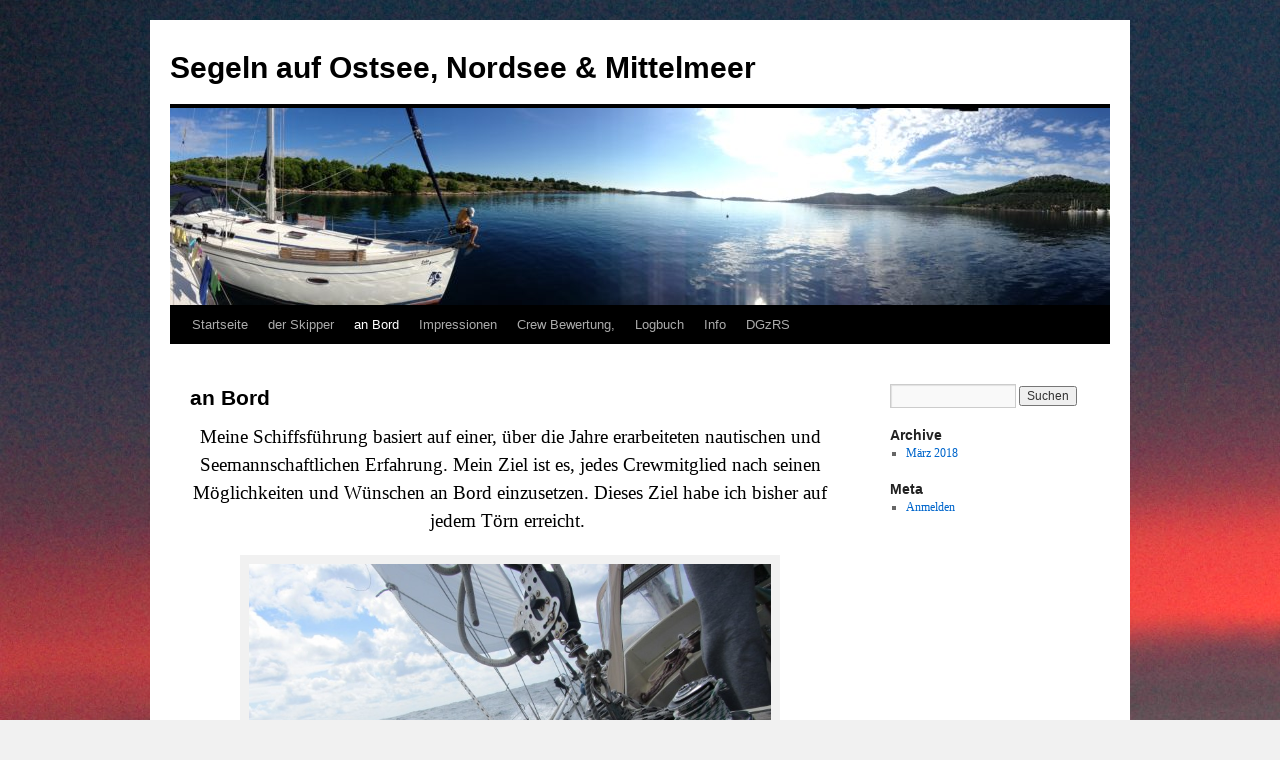

--- FILE ---
content_type: text/html; charset=UTF-8
request_url: https://nordsegeln.de/an-bord/
body_size: 7979
content:
<!DOCTYPE html>
<html lang="de">
<head>
<meta charset="UTF-8" />
<title>
an Bord | Segeln auf Ostsee, Nordsee &amp; Mittelmeer	</title>
<link rel="profile" href="https://gmpg.org/xfn/11" />
<link rel="stylesheet" type="text/css" media="all" href="https://nordsegeln.de/wp-content/themes/_twentyten_/style.css?ver=20230808" />
<link rel="pingback" href="https://nordsegeln.de/xmlrpc.php">
<meta name='robots' content='max-image-preview:large' />
	<style>img:is([sizes="auto" i], [sizes^="auto," i]) { contain-intrinsic-size: 3000px 1500px }</style>
	<link rel="alternate" type="application/rss+xml" title="Segeln auf Ostsee, Nordsee &amp; Mittelmeer &raquo; Feed" href="https://nordsegeln.de/feed/" />
<link rel="alternate" type="application/rss+xml" title="Segeln auf Ostsee, Nordsee &amp; Mittelmeer &raquo; Kommentar-Feed" href="https://nordsegeln.de/comments/feed/" />
<script type="text/javascript">
/* <![CDATA[ */
window._wpemojiSettings = {"baseUrl":"https:\/\/s.w.org\/images\/core\/emoji\/16.0.1\/72x72\/","ext":".png","svgUrl":"https:\/\/s.w.org\/images\/core\/emoji\/16.0.1\/svg\/","svgExt":".svg","source":{"concatemoji":"https:\/\/nordsegeln.de\/wp-includes\/js\/wp-emoji-release.min.js?ver=6.8.3"}};
/*! This file is auto-generated */
!function(s,n){var o,i,e;function c(e){try{var t={supportTests:e,timestamp:(new Date).valueOf()};sessionStorage.setItem(o,JSON.stringify(t))}catch(e){}}function p(e,t,n){e.clearRect(0,0,e.canvas.width,e.canvas.height),e.fillText(t,0,0);var t=new Uint32Array(e.getImageData(0,0,e.canvas.width,e.canvas.height).data),a=(e.clearRect(0,0,e.canvas.width,e.canvas.height),e.fillText(n,0,0),new Uint32Array(e.getImageData(0,0,e.canvas.width,e.canvas.height).data));return t.every(function(e,t){return e===a[t]})}function u(e,t){e.clearRect(0,0,e.canvas.width,e.canvas.height),e.fillText(t,0,0);for(var n=e.getImageData(16,16,1,1),a=0;a<n.data.length;a++)if(0!==n.data[a])return!1;return!0}function f(e,t,n,a){switch(t){case"flag":return n(e,"\ud83c\udff3\ufe0f\u200d\u26a7\ufe0f","\ud83c\udff3\ufe0f\u200b\u26a7\ufe0f")?!1:!n(e,"\ud83c\udde8\ud83c\uddf6","\ud83c\udde8\u200b\ud83c\uddf6")&&!n(e,"\ud83c\udff4\udb40\udc67\udb40\udc62\udb40\udc65\udb40\udc6e\udb40\udc67\udb40\udc7f","\ud83c\udff4\u200b\udb40\udc67\u200b\udb40\udc62\u200b\udb40\udc65\u200b\udb40\udc6e\u200b\udb40\udc67\u200b\udb40\udc7f");case"emoji":return!a(e,"\ud83e\udedf")}return!1}function g(e,t,n,a){var r="undefined"!=typeof WorkerGlobalScope&&self instanceof WorkerGlobalScope?new OffscreenCanvas(300,150):s.createElement("canvas"),o=r.getContext("2d",{willReadFrequently:!0}),i=(o.textBaseline="top",o.font="600 32px Arial",{});return e.forEach(function(e){i[e]=t(o,e,n,a)}),i}function t(e){var t=s.createElement("script");t.src=e,t.defer=!0,s.head.appendChild(t)}"undefined"!=typeof Promise&&(o="wpEmojiSettingsSupports",i=["flag","emoji"],n.supports={everything:!0,everythingExceptFlag:!0},e=new Promise(function(e){s.addEventListener("DOMContentLoaded",e,{once:!0})}),new Promise(function(t){var n=function(){try{var e=JSON.parse(sessionStorage.getItem(o));if("object"==typeof e&&"number"==typeof e.timestamp&&(new Date).valueOf()<e.timestamp+604800&&"object"==typeof e.supportTests)return e.supportTests}catch(e){}return null}();if(!n){if("undefined"!=typeof Worker&&"undefined"!=typeof OffscreenCanvas&&"undefined"!=typeof URL&&URL.createObjectURL&&"undefined"!=typeof Blob)try{var e="postMessage("+g.toString()+"("+[JSON.stringify(i),f.toString(),p.toString(),u.toString()].join(",")+"));",a=new Blob([e],{type:"text/javascript"}),r=new Worker(URL.createObjectURL(a),{name:"wpTestEmojiSupports"});return void(r.onmessage=function(e){c(n=e.data),r.terminate(),t(n)})}catch(e){}c(n=g(i,f,p,u))}t(n)}).then(function(e){for(var t in e)n.supports[t]=e[t],n.supports.everything=n.supports.everything&&n.supports[t],"flag"!==t&&(n.supports.everythingExceptFlag=n.supports.everythingExceptFlag&&n.supports[t]);n.supports.everythingExceptFlag=n.supports.everythingExceptFlag&&!n.supports.flag,n.DOMReady=!1,n.readyCallback=function(){n.DOMReady=!0}}).then(function(){return e}).then(function(){var e;n.supports.everything||(n.readyCallback(),(e=n.source||{}).concatemoji?t(e.concatemoji):e.wpemoji&&e.twemoji&&(t(e.twemoji),t(e.wpemoji)))}))}((window,document),window._wpemojiSettings);
/* ]]> */
</script>
<style id='wp-emoji-styles-inline-css' type='text/css'>

	img.wp-smiley, img.emoji {
		display: inline !important;
		border: none !important;
		box-shadow: none !important;
		height: 1em !important;
		width: 1em !important;
		margin: 0 0.07em !important;
		vertical-align: -0.1em !important;
		background: none !important;
		padding: 0 !important;
	}
</style>
<link rel='stylesheet' id='wp-block-library-css' href='https://nordsegeln.de/wp-includes/css/dist/block-library/style.min.css?ver=6.8.3' type='text/css' media='all' />
<style id='wp-block-library-theme-inline-css' type='text/css'>
.wp-block-audio :where(figcaption){color:#555;font-size:13px;text-align:center}.is-dark-theme .wp-block-audio :where(figcaption){color:#ffffffa6}.wp-block-audio{margin:0 0 1em}.wp-block-code{border:1px solid #ccc;border-radius:4px;font-family:Menlo,Consolas,monaco,monospace;padding:.8em 1em}.wp-block-embed :where(figcaption){color:#555;font-size:13px;text-align:center}.is-dark-theme .wp-block-embed :where(figcaption){color:#ffffffa6}.wp-block-embed{margin:0 0 1em}.blocks-gallery-caption{color:#555;font-size:13px;text-align:center}.is-dark-theme .blocks-gallery-caption{color:#ffffffa6}:root :where(.wp-block-image figcaption){color:#555;font-size:13px;text-align:center}.is-dark-theme :root :where(.wp-block-image figcaption){color:#ffffffa6}.wp-block-image{margin:0 0 1em}.wp-block-pullquote{border-bottom:4px solid;border-top:4px solid;color:currentColor;margin-bottom:1.75em}.wp-block-pullquote cite,.wp-block-pullquote footer,.wp-block-pullquote__citation{color:currentColor;font-size:.8125em;font-style:normal;text-transform:uppercase}.wp-block-quote{border-left:.25em solid;margin:0 0 1.75em;padding-left:1em}.wp-block-quote cite,.wp-block-quote footer{color:currentColor;font-size:.8125em;font-style:normal;position:relative}.wp-block-quote:where(.has-text-align-right){border-left:none;border-right:.25em solid;padding-left:0;padding-right:1em}.wp-block-quote:where(.has-text-align-center){border:none;padding-left:0}.wp-block-quote.is-large,.wp-block-quote.is-style-large,.wp-block-quote:where(.is-style-plain){border:none}.wp-block-search .wp-block-search__label{font-weight:700}.wp-block-search__button{border:1px solid #ccc;padding:.375em .625em}:where(.wp-block-group.has-background){padding:1.25em 2.375em}.wp-block-separator.has-css-opacity{opacity:.4}.wp-block-separator{border:none;border-bottom:2px solid;margin-left:auto;margin-right:auto}.wp-block-separator.has-alpha-channel-opacity{opacity:1}.wp-block-separator:not(.is-style-wide):not(.is-style-dots){width:100px}.wp-block-separator.has-background:not(.is-style-dots){border-bottom:none;height:1px}.wp-block-separator.has-background:not(.is-style-wide):not(.is-style-dots){height:2px}.wp-block-table{margin:0 0 1em}.wp-block-table td,.wp-block-table th{word-break:normal}.wp-block-table :where(figcaption){color:#555;font-size:13px;text-align:center}.is-dark-theme .wp-block-table :where(figcaption){color:#ffffffa6}.wp-block-video :where(figcaption){color:#555;font-size:13px;text-align:center}.is-dark-theme .wp-block-video :where(figcaption){color:#ffffffa6}.wp-block-video{margin:0 0 1em}:root :where(.wp-block-template-part.has-background){margin-bottom:0;margin-top:0;padding:1.25em 2.375em}
</style>
<style id='classic-theme-styles-inline-css' type='text/css'>
/*! This file is auto-generated */
.wp-block-button__link{color:#fff;background-color:#32373c;border-radius:9999px;box-shadow:none;text-decoration:none;padding:calc(.667em + 2px) calc(1.333em + 2px);font-size:1.125em}.wp-block-file__button{background:#32373c;color:#fff;text-decoration:none}
</style>
<style id='global-styles-inline-css' type='text/css'>
:root{--wp--preset--aspect-ratio--square: 1;--wp--preset--aspect-ratio--4-3: 4/3;--wp--preset--aspect-ratio--3-4: 3/4;--wp--preset--aspect-ratio--3-2: 3/2;--wp--preset--aspect-ratio--2-3: 2/3;--wp--preset--aspect-ratio--16-9: 16/9;--wp--preset--aspect-ratio--9-16: 9/16;--wp--preset--color--black: #000;--wp--preset--color--cyan-bluish-gray: #abb8c3;--wp--preset--color--white: #fff;--wp--preset--color--pale-pink: #f78da7;--wp--preset--color--vivid-red: #cf2e2e;--wp--preset--color--luminous-vivid-orange: #ff6900;--wp--preset--color--luminous-vivid-amber: #fcb900;--wp--preset--color--light-green-cyan: #7bdcb5;--wp--preset--color--vivid-green-cyan: #00d084;--wp--preset--color--pale-cyan-blue: #8ed1fc;--wp--preset--color--vivid-cyan-blue: #0693e3;--wp--preset--color--vivid-purple: #9b51e0;--wp--preset--color--blue: #0066cc;--wp--preset--color--medium-gray: #666;--wp--preset--color--light-gray: #f1f1f1;--wp--preset--gradient--vivid-cyan-blue-to-vivid-purple: linear-gradient(135deg,rgba(6,147,227,1) 0%,rgb(155,81,224) 100%);--wp--preset--gradient--light-green-cyan-to-vivid-green-cyan: linear-gradient(135deg,rgb(122,220,180) 0%,rgb(0,208,130) 100%);--wp--preset--gradient--luminous-vivid-amber-to-luminous-vivid-orange: linear-gradient(135deg,rgba(252,185,0,1) 0%,rgba(255,105,0,1) 100%);--wp--preset--gradient--luminous-vivid-orange-to-vivid-red: linear-gradient(135deg,rgba(255,105,0,1) 0%,rgb(207,46,46) 100%);--wp--preset--gradient--very-light-gray-to-cyan-bluish-gray: linear-gradient(135deg,rgb(238,238,238) 0%,rgb(169,184,195) 100%);--wp--preset--gradient--cool-to-warm-spectrum: linear-gradient(135deg,rgb(74,234,220) 0%,rgb(151,120,209) 20%,rgb(207,42,186) 40%,rgb(238,44,130) 60%,rgb(251,105,98) 80%,rgb(254,248,76) 100%);--wp--preset--gradient--blush-light-purple: linear-gradient(135deg,rgb(255,206,236) 0%,rgb(152,150,240) 100%);--wp--preset--gradient--blush-bordeaux: linear-gradient(135deg,rgb(254,205,165) 0%,rgb(254,45,45) 50%,rgb(107,0,62) 100%);--wp--preset--gradient--luminous-dusk: linear-gradient(135deg,rgb(255,203,112) 0%,rgb(199,81,192) 50%,rgb(65,88,208) 100%);--wp--preset--gradient--pale-ocean: linear-gradient(135deg,rgb(255,245,203) 0%,rgb(182,227,212) 50%,rgb(51,167,181) 100%);--wp--preset--gradient--electric-grass: linear-gradient(135deg,rgb(202,248,128) 0%,rgb(113,206,126) 100%);--wp--preset--gradient--midnight: linear-gradient(135deg,rgb(2,3,129) 0%,rgb(40,116,252) 100%);--wp--preset--font-size--small: 13px;--wp--preset--font-size--medium: 20px;--wp--preset--font-size--large: 36px;--wp--preset--font-size--x-large: 42px;--wp--preset--spacing--20: 0.44rem;--wp--preset--spacing--30: 0.67rem;--wp--preset--spacing--40: 1rem;--wp--preset--spacing--50: 1.5rem;--wp--preset--spacing--60: 2.25rem;--wp--preset--spacing--70: 3.38rem;--wp--preset--spacing--80: 5.06rem;--wp--preset--shadow--natural: 6px 6px 9px rgba(0, 0, 0, 0.2);--wp--preset--shadow--deep: 12px 12px 50px rgba(0, 0, 0, 0.4);--wp--preset--shadow--sharp: 6px 6px 0px rgba(0, 0, 0, 0.2);--wp--preset--shadow--outlined: 6px 6px 0px -3px rgba(255, 255, 255, 1), 6px 6px rgba(0, 0, 0, 1);--wp--preset--shadow--crisp: 6px 6px 0px rgba(0, 0, 0, 1);}:where(.is-layout-flex){gap: 0.5em;}:where(.is-layout-grid){gap: 0.5em;}body .is-layout-flex{display: flex;}.is-layout-flex{flex-wrap: wrap;align-items: center;}.is-layout-flex > :is(*, div){margin: 0;}body .is-layout-grid{display: grid;}.is-layout-grid > :is(*, div){margin: 0;}:where(.wp-block-columns.is-layout-flex){gap: 2em;}:where(.wp-block-columns.is-layout-grid){gap: 2em;}:where(.wp-block-post-template.is-layout-flex){gap: 1.25em;}:where(.wp-block-post-template.is-layout-grid){gap: 1.25em;}.has-black-color{color: var(--wp--preset--color--black) !important;}.has-cyan-bluish-gray-color{color: var(--wp--preset--color--cyan-bluish-gray) !important;}.has-white-color{color: var(--wp--preset--color--white) !important;}.has-pale-pink-color{color: var(--wp--preset--color--pale-pink) !important;}.has-vivid-red-color{color: var(--wp--preset--color--vivid-red) !important;}.has-luminous-vivid-orange-color{color: var(--wp--preset--color--luminous-vivid-orange) !important;}.has-luminous-vivid-amber-color{color: var(--wp--preset--color--luminous-vivid-amber) !important;}.has-light-green-cyan-color{color: var(--wp--preset--color--light-green-cyan) !important;}.has-vivid-green-cyan-color{color: var(--wp--preset--color--vivid-green-cyan) !important;}.has-pale-cyan-blue-color{color: var(--wp--preset--color--pale-cyan-blue) !important;}.has-vivid-cyan-blue-color{color: var(--wp--preset--color--vivid-cyan-blue) !important;}.has-vivid-purple-color{color: var(--wp--preset--color--vivid-purple) !important;}.has-black-background-color{background-color: var(--wp--preset--color--black) !important;}.has-cyan-bluish-gray-background-color{background-color: var(--wp--preset--color--cyan-bluish-gray) !important;}.has-white-background-color{background-color: var(--wp--preset--color--white) !important;}.has-pale-pink-background-color{background-color: var(--wp--preset--color--pale-pink) !important;}.has-vivid-red-background-color{background-color: var(--wp--preset--color--vivid-red) !important;}.has-luminous-vivid-orange-background-color{background-color: var(--wp--preset--color--luminous-vivid-orange) !important;}.has-luminous-vivid-amber-background-color{background-color: var(--wp--preset--color--luminous-vivid-amber) !important;}.has-light-green-cyan-background-color{background-color: var(--wp--preset--color--light-green-cyan) !important;}.has-vivid-green-cyan-background-color{background-color: var(--wp--preset--color--vivid-green-cyan) !important;}.has-pale-cyan-blue-background-color{background-color: var(--wp--preset--color--pale-cyan-blue) !important;}.has-vivid-cyan-blue-background-color{background-color: var(--wp--preset--color--vivid-cyan-blue) !important;}.has-vivid-purple-background-color{background-color: var(--wp--preset--color--vivid-purple) !important;}.has-black-border-color{border-color: var(--wp--preset--color--black) !important;}.has-cyan-bluish-gray-border-color{border-color: var(--wp--preset--color--cyan-bluish-gray) !important;}.has-white-border-color{border-color: var(--wp--preset--color--white) !important;}.has-pale-pink-border-color{border-color: var(--wp--preset--color--pale-pink) !important;}.has-vivid-red-border-color{border-color: var(--wp--preset--color--vivid-red) !important;}.has-luminous-vivid-orange-border-color{border-color: var(--wp--preset--color--luminous-vivid-orange) !important;}.has-luminous-vivid-amber-border-color{border-color: var(--wp--preset--color--luminous-vivid-amber) !important;}.has-light-green-cyan-border-color{border-color: var(--wp--preset--color--light-green-cyan) !important;}.has-vivid-green-cyan-border-color{border-color: var(--wp--preset--color--vivid-green-cyan) !important;}.has-pale-cyan-blue-border-color{border-color: var(--wp--preset--color--pale-cyan-blue) !important;}.has-vivid-cyan-blue-border-color{border-color: var(--wp--preset--color--vivid-cyan-blue) !important;}.has-vivid-purple-border-color{border-color: var(--wp--preset--color--vivid-purple) !important;}.has-vivid-cyan-blue-to-vivid-purple-gradient-background{background: var(--wp--preset--gradient--vivid-cyan-blue-to-vivid-purple) !important;}.has-light-green-cyan-to-vivid-green-cyan-gradient-background{background: var(--wp--preset--gradient--light-green-cyan-to-vivid-green-cyan) !important;}.has-luminous-vivid-amber-to-luminous-vivid-orange-gradient-background{background: var(--wp--preset--gradient--luminous-vivid-amber-to-luminous-vivid-orange) !important;}.has-luminous-vivid-orange-to-vivid-red-gradient-background{background: var(--wp--preset--gradient--luminous-vivid-orange-to-vivid-red) !important;}.has-very-light-gray-to-cyan-bluish-gray-gradient-background{background: var(--wp--preset--gradient--very-light-gray-to-cyan-bluish-gray) !important;}.has-cool-to-warm-spectrum-gradient-background{background: var(--wp--preset--gradient--cool-to-warm-spectrum) !important;}.has-blush-light-purple-gradient-background{background: var(--wp--preset--gradient--blush-light-purple) !important;}.has-blush-bordeaux-gradient-background{background: var(--wp--preset--gradient--blush-bordeaux) !important;}.has-luminous-dusk-gradient-background{background: var(--wp--preset--gradient--luminous-dusk) !important;}.has-pale-ocean-gradient-background{background: var(--wp--preset--gradient--pale-ocean) !important;}.has-electric-grass-gradient-background{background: var(--wp--preset--gradient--electric-grass) !important;}.has-midnight-gradient-background{background: var(--wp--preset--gradient--midnight) !important;}.has-small-font-size{font-size: var(--wp--preset--font-size--small) !important;}.has-medium-font-size{font-size: var(--wp--preset--font-size--medium) !important;}.has-large-font-size{font-size: var(--wp--preset--font-size--large) !important;}.has-x-large-font-size{font-size: var(--wp--preset--font-size--x-large) !important;}
:where(.wp-block-post-template.is-layout-flex){gap: 1.25em;}:where(.wp-block-post-template.is-layout-grid){gap: 1.25em;}
:where(.wp-block-columns.is-layout-flex){gap: 2em;}:where(.wp-block-columns.is-layout-grid){gap: 2em;}
:root :where(.wp-block-pullquote){font-size: 1.5em;line-height: 1.6;}
</style>
<link rel='stylesheet' id='twentyten-block-style-css' href='https://nordsegeln.de/wp-content/themes/_twentyten_/blocks.css?ver=20230627' type='text/css' media='all' />
<link rel="https://api.w.org/" href="https://nordsegeln.de/wp-json/" /><link rel="alternate" title="JSON" type="application/json" href="https://nordsegeln.de/wp-json/wp/v2/pages/21" /><link rel="EditURI" type="application/rsd+xml" title="RSD" href="https://nordsegeln.de/xmlrpc.php?rsd" />
<meta name="generator" content="WordPress 6.8.3" />
<link rel="canonical" href="https://nordsegeln.de/an-bord/" />
<link rel='shortlink' href='https://nordsegeln.de/?p=21' />
<link rel="alternate" title="oEmbed (JSON)" type="application/json+oembed" href="https://nordsegeln.de/wp-json/oembed/1.0/embed?url=https%3A%2F%2Fnordsegeln.de%2Fan-bord%2F" />
<link rel="alternate" title="oEmbed (XML)" type="text/xml+oembed" href="https://nordsegeln.de/wp-json/oembed/1.0/embed?url=https%3A%2F%2Fnordsegeln.de%2Fan-bord%2F&#038;format=xml" />
<style type="text/css" id="custom-background-css">
body.custom-background { background-image: url("https://nordsegeln.de/wp-content/uploads/2014/02/DSC_4719.jpg"); background-position: left top; background-size: auto; background-repeat: repeat; background-attachment: scroll; }
</style>
	<link rel="icon" href="https://nordsegeln.de/wp-content/uploads/2018/02/cropped-OnRA-Icon-32x32.jpg" sizes="32x32" />
<link rel="icon" href="https://nordsegeln.de/wp-content/uploads/2018/02/cropped-OnRA-Icon-192x192.jpg" sizes="192x192" />
<link rel="apple-touch-icon" href="https://nordsegeln.de/wp-content/uploads/2018/02/cropped-OnRA-Icon-180x180.jpg" />
<meta name="msapplication-TileImage" content="https://nordsegeln.de/wp-content/uploads/2018/02/cropped-OnRA-Icon-270x270.jpg" />
</head>

<body class="wp-singular page-template-default page page-id-21 page-parent custom-background wp-theme-_twentyten_">
<div id="wrapper" class="hfeed">
	<div id="header">
		<div id="masthead">
			<div id="branding" role="banner">
								<div id="site-title">
					<span>
						<a href="https://nordsegeln.de/" rel="home">Segeln auf Ostsee, Nordsee &amp; Mittelmeer</a>
					</span>
				</div>
				<div id="site-description"></div>

									<img src="https://nordsegeln.de/wp-content/uploads/2018/02/cropped-IMG_9504-1.jpg" width="940" height="197" alt="" />
								</div><!-- #branding -->

			<div id="access" role="navigation">
								<div class="skip-link screen-reader-text"><a href="#content">Zum Inhalt springen</a></div>
				<div class="menu"><ul>
<li ><a href="https://nordsegeln.de/">Startseite</a></li><li class="page_item page-item-6 page_item_has_children"><a href="https://nordsegeln.de/der-skipper/">der Skipper</a>
<ul class='children'>
	<li class="page_item page-item-200 page_item_has_children"><a href="https://nordsegeln.de/der-skipper/meine-qualifikationen/">Qualifikationen</a>
	<ul class='children'>
		<li class="page_item page-item-222"><a href="https://nordsegeln.de/der-skipper/meine-qualifikationen/sbf-binnen/">SBF Binnen</a></li>
		<li class="page_item page-item-228"><a href="https://nordsegeln.de/der-skipper/meine-qualifikationen/sbf-see/">SBF See</a></li>
		<li class="page_item page-item-237"><a href="https://nordsegeln.de/der-skipper/meine-qualifikationen/ubi/">UBI</a></li>
		<li class="page_item page-item-239"><a href="https://nordsegeln.de/der-skipper/meine-qualifikationen/src/">SRC</a></li>
		<li class="page_item page-item-243"><a href="https://nordsegeln.de/der-skipper/meine-qualifikationen/sks/">SKS</a></li>
		<li class="page_item page-item-241"><a href="https://nordsegeln.de/der-skipper/meine-qualifikationen/lrc-2/">LRC</a></li>
		<li class="page_item page-item-259"><a href="https://nordsegeln.de/der-skipper/meine-qualifikationen/sss/">SSS</a></li>
		<li class="page_item page-item-772"><a href="https://nordsegeln.de/der-skipper/meine-qualifikationen/pyro-sachkundenachweis/">Pyro Sachkundenachweis</a></li>
		<li class="page_item page-item-1685"><a href="https://nordsegeln.de/der-skipper/meine-qualifikationen/isaf-sicherheitstrainig/">ISAF Sicherheitstrainig</a></li>
	</ul>
</li>
	<li class="page_item page-item-90"><a href="https://nordsegeln.de/der-skipper/meine-geschichte/">warum Segeln ?</a></li>
	<li class="page_item page-item-129"><a href="https://nordsegeln.de/der-skipper/persoenliches/">persönliches</a></li>
</ul>
</li>
<li class="page_item page-item-21 page_item_has_children current_page_item"><a href="https://nordsegeln.de/an-bord/" aria-current="page">an Bord</a>
<ul class='children'>
	<li class="page_item page-item-608"><a href="https://nordsegeln.de/an-bord/sicherheit-an-bord/">Sicherheit an Bord</a></li>
	<li class="page_item page-item-610"><a href="https://nordsegeln.de/an-bord/seemannschaft/">Seemannschaft</a></li>
</ul>
</li>
<li class="page_item page-item-30"><a href="https://nordsegeln.de/impressionen/">Impressionen</a></li>
<li class="page_item page-item-896"><a href="https://nordsegeln.de/896-2/">Crew Bewertung,</a></li>
<li class="page_item page-item-28 page_item_has_children"><a href="https://nordsegeln.de/logbuch/">Logbuch</a>
<ul class='children'>
	<li class="page_item page-item-2650"><a href="https://nordsegeln.de/logbuch/toerns-2025/">Törns 2025</a></li>
	<li class="page_item page-item-2564"><a href="https://nordsegeln.de/logbuch/toerns-2024/">Törns 2024</a></li>
	<li class="page_item page-item-2492"><a href="https://nordsegeln.de/logbuch/toerns-2023/">Törns 2023</a></li>
	<li class="page_item page-item-2421"><a href="https://nordsegeln.de/logbuch/toerns-2022/">Törns 2022</a></li>
	<li class="page_item page-item-2391"><a href="https://nordsegeln.de/logbuch/toerns-2021/">Törns 2021</a></li>
	<li class="page_item page-item-2246"><a href="https://nordsegeln.de/logbuch/toerns-2020/">Törns 2020</a></li>
	<li class="page_item page-item-2233"><a href="https://nordsegeln.de/logbuch/toerns-2019/">Törns 2019</a></li>
	<li class="page_item page-item-1995"><a href="https://nordsegeln.de/logbuch/toerns-2018/">Törns 2018</a></li>
	<li class="page_item page-item-1928"><a href="https://nordsegeln.de/logbuch/toerns-2017/">Törns 2017</a></li>
	<li class="page_item page-item-1618 page_item_has_children"><a href="https://nordsegeln.de/logbuch/toerns-2016/">Törns 2016</a>
	<ul class='children'>
		<li class="page_item page-item-1574"><a href="https://nordsegeln.de/logbuch/toerns-2016/bericht-46-reise/">Bericht 46. Reise</a></li>
		<li class="page_item page-item-1623"><a href="https://nordsegeln.de/logbuch/toerns-2016/bericht-48-reise/">Bericht 48. Reise Göteborg</a></li>
	</ul>
</li>
	<li class="page_item page-item-1446 page_item_has_children"><a href="https://nordsegeln.de/logbuch/toerns-2015/">Törns 2015</a>
	<ul class='children'>
		<li class="page_item page-item-2043"><a href="https://nordsegeln.de/logbuch/toerns-2015/bericht-44-reise/">Bericht 44. Reise</a></li>
		<li class="page_item page-item-2093"><a href="https://nordsegeln.de/logbuch/toerns-2015/bericht-45/">Bericht 45. Reise</a></li>
	</ul>
</li>
	<li class="page_item page-item-971 page_item_has_children"><a href="https://nordsegeln.de/logbuch/toerns-2014/">Törns 2014</a>
	<ul class='children'>
		<li class="page_item page-item-1252"><a href="https://nordsegeln.de/logbuch/toerns-2014/berichte-2014/">Berichte Reisen 37 und 38</a></li>
	</ul>
</li>
	<li class="page_item page-item-429 page_item_has_children"><a href="https://nordsegeln.de/logbuch/turns-2013/">Törns 2013</a>
	<ul class='children'>
		<li class="page_item page-item-1032"><a href="https://nordsegeln.de/logbuch/turns-2013/bericht-2013/">Bericht 2013 Reise 28 bis 36</a></li>
	</ul>
</li>
	<li class="page_item page-item-426 page_item_has_children"><a href="https://nordsegeln.de/logbuch/turns-2012/">Törns 2012</a>
	<ul class='children'>
		<li class="page_item page-item-668"><a href="https://nordsegeln.de/logbuch/turns-2012/bericht-25-reise/">Bericht 25. Reise</a></li>
		<li class="page_item page-item-1004"><a href="https://nordsegeln.de/logbuch/turns-2012/bericht-26-reise/">Bericht 26. Reise, EMK Seminartörn</a></li>
		<li class="page_item page-item-1012"><a href="https://nordsegeln.de/logbuch/turns-2012/bericht-27-reise/">Bericht 27. Reise</a></li>
	</ul>
</li>
	<li class="page_item page-item-422 page_item_has_children"><a href="https://nordsegeln.de/logbuch/turns-2011/">Törns 2011</a>
	<ul class='children'>
		<li class="page_item page-item-431"><a href="https://nordsegeln.de/logbuch/turns-2011/bericht-20-reise/">Bericht 20. Reise</a></li>
		<li class="page_item page-item-433"><a href="https://nordsegeln.de/logbuch/turns-2011/bericht-21-reise/">Bericht 21. Reise</a></li>
		<li class="page_item page-item-1030"><a href="https://nordsegeln.de/logbuch/turns-2011/bericht-22-reise/">Bericht 22. Reise</a></li>
		<li class="page_item page-item-1021"><a href="https://nordsegeln.de/logbuch/turns-2011/bericht-23-reise-tatjana/">Bericht 23. Reise &#8222;TATJANA&#8220;</a></li>
		<li class="page_item page-item-435"><a href="https://nordsegeln.de/logbuch/turns-2011/bericht-24-reise-2/">Bericht 24. Reise</a></li>
	</ul>
</li>
	<li class="page_item page-item-390 page_item_has_children"><a href="https://nordsegeln.de/logbuch/turns-2010/">Törns 2010</a>
	<ul class='children'>
		<li class="page_item page-item-392"><a href="https://nordsegeln.de/logbuch/turns-2010/bericht-19-reise/">Bericht 19. Reise</a></li>
	</ul>
</li>
	<li class="page_item page-item-339 page_item_has_children"><a href="https://nordsegeln.de/logbuch/turns-2009/">Törns 2009</a>
	<ul class='children'>
		<li class="page_item page-item-341"><a href="https://nordsegeln.de/logbuch/turns-2009/bericht-17-reise/">Bericht 17. Reise</a></li>
		<li class="page_item page-item-365"><a href="https://nordsegeln.de/logbuch/turns-2009/bericht-18-reise/">Bericht 18. Reise / Mallorca</a></li>
	</ul>
</li>
	<li class="page_item page-item-304 page_item_has_children"><a href="https://nordsegeln.de/logbuch/turns-2008/">Törns 2008</a>
	<ul class='children'>
		<li class="page_item page-item-308"><a href="https://nordsegeln.de/logbuch/turns-2008/bericht-14-reise/">Bericht 14. Reise</a></li>
		<li class="page_item page-item-1246"><a href="https://nordsegeln.de/logbuch/turns-2008/bericht-15-reise/">Bericht 15. Reise</a></li>
		<li class="page_item page-item-330"><a href="https://nordsegeln.de/logbuch/turns-2008/bericht-16-reise/">Bericht 16. Reise</a></li>
	</ul>
</li>
	<li class="page_item page-item-296 page_item_has_children"><a href="https://nordsegeln.de/logbuch/turns-2007/">Törns 2007</a>
	<ul class='children'>
		<li class="page_item page-item-299"><a href="https://nordsegeln.de/logbuch/turns-2007/bericht-12-reise/">Bericht 12. Reise / Fotos</a></li>
	</ul>
</li>
	<li class="page_item page-item-154 page_item_has_children"><a href="https://nordsegeln.de/logbuch/turns-2006/">Törns 2006</a>
	<ul class='children'>
		<li class="page_item page-item-1027"><a href="https://nordsegeln.de/logbuch/turns-2006/bericht-6-reise/">Bericht 6. Reise</a></li>
		<li class="page_item page-item-158"><a href="https://nordsegeln.de/logbuch/turns-2006/bericht-7-reise/">Bericht 7. Reise</a></li>
		<li class="page_item page-item-291"><a href="https://nordsegeln.de/logbuch/turns-2006/bericht-8-reise/">Bericht 8. Reise</a></li>
	</ul>
</li>
	<li class="page_item page-item-152"><a href="https://nordsegeln.de/logbuch/turns-2005/">Törns 2005</a></li>
	<li class="page_item page-item-148"><a href="https://nordsegeln.de/logbuch/turns-2004/">Törns 2004 / SKS</a></li>
	<li class="page_item page-item-146"><a href="https://nordsegeln.de/logbuch/turns-2003/">Törns 2003</a></li>
	<li class="page_item page-item-140"><a href="https://nordsegeln.de/logbuch/turns-2002/">Törns 2002</a></li>
	<li class="page_item page-item-2011"><a href="https://nordsegeln.de/logbuch/bericht-2001/">Törns 2001</a></li>
	<li class="page_item page-item-135"><a href="https://nordsegeln.de/logbuch/turns-2000/">Törns 2000 &#8222;Alex v. Humboldt&#8220;</a></li>
</ul>
</li>
<li class="page_item page-item-32 page_item_has_children"><a href="https://nordsegeln.de/rechtliches/">Info</a>
<ul class='children'>
	<li class="page_item page-item-34"><a href="https://nordsegeln.de/rechtliches/impressum/">Impressum</a></li>
	<li class="page_item page-item-555"><a href="https://nordsegeln.de/rechtliches/kontakt/">Kontakt</a></li>
</ul>
</li>
<li class="page_item page-item-115"><a href="https://nordsegeln.de/dgzrs/">DGzRS</a></li>
</ul></div>
			</div><!-- #access -->
		</div><!-- #masthead -->
	</div><!-- #header -->

	<div id="main">

		<div id="container">
			<div id="content" role="main">

			

				<div id="post-21" class="post-21 page type-page status-publish hentry">
											<h1 class="entry-title">an Bord</h1>
					
					<div class="entry-content">
						<h3 style="text-align: center;">Meine Schiffsführung basiert auf einer, über die Jahre erarbeiteten nautischen und Seemannschaftlichen Erfahrung. Mein Ziel ist es, jedes Crewmitglied nach seinen Möglichkeiten und Wünschen an Bord einzusetzen. Dieses Ziel habe ich bisher auf jedem Törn erreicht.<span style="color: #ffffff;">.</span></h3>
<div id="attachment_1706" style="width: 532px" class="wp-caption aligncenter"><img fetchpriority="high" decoding="async" aria-describedby="caption-attachment-1706" class=" wp-image-1706" src="https://nordsegeln.de/wp-content/uploads/2016/12/IMG_0029-1024x768.jpg" alt="" width="522" height="391" srcset="https://nordsegeln.de/wp-content/uploads/2016/12/IMG_0029-1024x768.jpg 1024w, https://nordsegeln.de/wp-content/uploads/2016/12/IMG_0029-300x225.jpg 300w, https://nordsegeln.de/wp-content/uploads/2016/12/IMG_0029-768x576.jpg 768w, https://nordsegeln.de/wp-content/uploads/2016/12/IMG_0029-190x143.jpg 190w, https://nordsegeln.de/wp-content/uploads/2016/12/IMG_0029-60x45.jpg 60w, https://nordsegeln.de/wp-content/uploads/2016/12/IMG_0029-400x300.jpg 400w" sizes="(max-width: 522px) 100vw, 522px" /><p id="caption-attachment-1706" class="wp-caption-text">OnRA in Fahrt</p></div>
<h3 style="text-align: left;"></h3>
<h3 style="text-align: center;"><strong>Wichtige Punkte bei mir an Bord sind                  <span style="color: #ffffff;"> .</span><br />
</strong></h3>
<h3 style="text-align: right;"><span style="color: #ffffff;"><img decoding="async" class="aligncenter wp-image-1911" src="https://nordsegeln.de/wp-content/uploads/2016/09/IMG_7128-1024x768.jpg" alt="" width="503" height="377" srcset="https://nordsegeln.de/wp-content/uploads/2016/09/IMG_7128-1024x768.jpg 1024w, https://nordsegeln.de/wp-content/uploads/2016/09/IMG_7128-300x225.jpg 300w, https://nordsegeln.de/wp-content/uploads/2016/09/IMG_7128-768x576.jpg 768w, https://nordsegeln.de/wp-content/uploads/2016/09/IMG_7128-190x143.jpg 190w, https://nordsegeln.de/wp-content/uploads/2016/09/IMG_7128-60x45.jpg 60w, https://nordsegeln.de/wp-content/uploads/2016/09/IMG_7128-400x300.jpg 400w" sizes="(max-width: 503px) 100vw, 503px" />.</span></h3>
<h2 style="text-align: center;"><span style="text-decoration: underline;"><span style="color: #ffffff; text-decoration: underline;">&#8211;&gt;</span> <a href="https://nordsegeln.de/an-bord/seemannschaft/">die Seemannschaft</a> <span style="color: #ffffff; text-decoration: underline;">&lt;&#8211;</span></span></h2>
<p><span style="color: #ffffff;">.</span></p>
<h2 style="text-align: center;"><span style="text-decoration: underline;"><span style="color: #ffffff; text-decoration: underline;">&#8211;&gt;</span> <a href="https://nordsegeln.de/an-bord/sicherheit-an-bord/">die <span style="color: #ff0000; text-decoration: underline;">Sicherheit</span> an Bord</a> <span style="color: #ffffff; text-decoration: underline;">&lt;&#8211;</span></span></h2>
<p>&nbsp;</p>
																	</div><!-- .entry-content -->
				</div><!-- #post-21 -->

				
			<div id="comments">




</div><!-- #comments -->


			</div><!-- #content -->
		</div><!-- #container -->


		<div id="primary" class="widget-area" role="complementary">
			<ul class="xoxo">


			<li id="search" class="widget-container widget_search">
				<form role="search" method="get" id="searchform" class="searchform" action="https://nordsegeln.de/">
				<div>
					<label class="screen-reader-text" for="s">Suche nach:</label>
					<input type="text" value="" name="s" id="s" />
					<input type="submit" id="searchsubmit" value="Suchen" />
				</div>
			</form>			</li>

			<li id="archives" class="widget-container">
				<h3 class="widget-title">Archive</h3>
				<ul>
						<li><a href='https://nordsegeln.de/2018/03/'>März 2018</a></li>
				</ul>
			</li>

			<li id="meta" class="widget-container">
				<h3 class="widget-title">Meta</h3>
				<ul>
										<li><a href="https://nordsegeln.de/wp-login.php">Anmelden</a></li>
									</ul>
			</li>

					</ul>
		</div><!-- #primary .widget-area -->

	</div><!-- #main -->

	<div id="footer" role="contentinfo">
		<div id="colophon">



			<div id="site-info">
				<a href="https://nordsegeln.de/" rel="home">
					Segeln auf Ostsee, Nordsee &amp; Mittelmeer				</a>
							</div><!-- #site-info -->

			<div id="site-generator">
								<a href="https://de.wordpress.org/" class="imprint" title="Semantic Personal Publishing Platform">
					Proudly powered by WordPress.				</a>
			</div><!-- #site-generator -->

		</div><!-- #colophon -->
	</div><!-- #footer -->

</div><!-- #wrapper -->

<script type="speculationrules">
{"prefetch":[{"source":"document","where":{"and":[{"href_matches":"\/*"},{"not":{"href_matches":["\/wp-*.php","\/wp-admin\/*","\/wp-content\/uploads\/*","\/wp-content\/*","\/wp-content\/plugins\/*","\/wp-content\/themes\/_twentyten_\/*","\/*\\?(.+)"]}},{"not":{"selector_matches":"a[rel~=\"nofollow\"]"}},{"not":{"selector_matches":".no-prefetch, .no-prefetch a"}}]},"eagerness":"conservative"}]}
</script>
</body>
</html>
